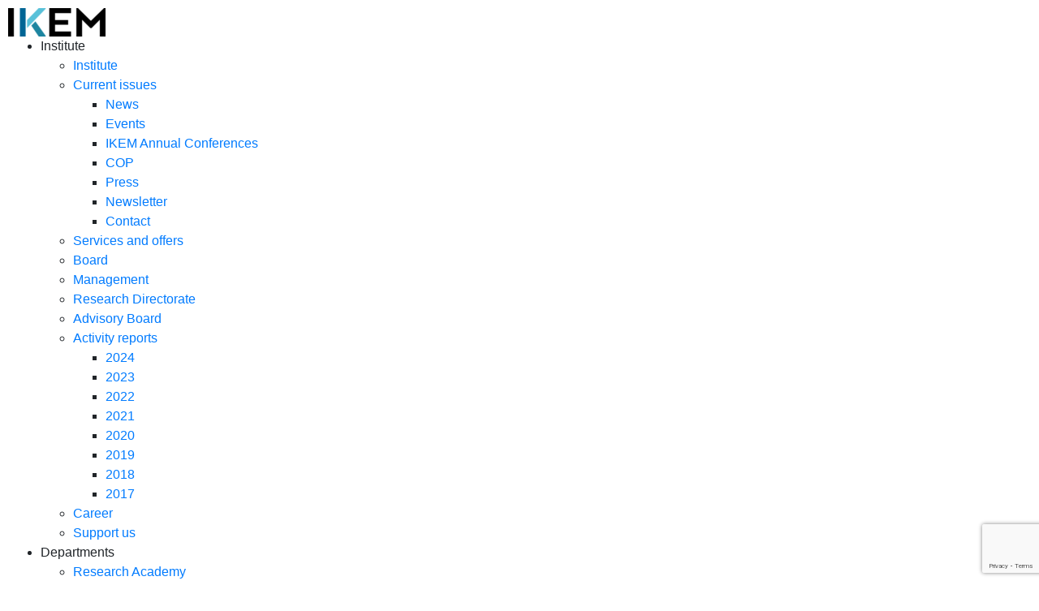

--- FILE ---
content_type: text/html; charset=utf-8
request_url: https://www.google.com/recaptcha/api2/anchor?ar=1&k=6Le8gocUAAAAALV3lHUVLgT3Qam4Up9XOHAThQzf&co=aHR0cHM6Ly93d3cuaWtlbS5kZTo0NDM.&hl=en&v=PoyoqOPhxBO7pBk68S4YbpHZ&size=invisible&anchor-ms=20000&execute-ms=30000&cb=pprht73wui3i
body_size: 48873
content:
<!DOCTYPE HTML><html dir="ltr" lang="en"><head><meta http-equiv="Content-Type" content="text/html; charset=UTF-8">
<meta http-equiv="X-UA-Compatible" content="IE=edge">
<title>reCAPTCHA</title>
<style type="text/css">
/* cyrillic-ext */
@font-face {
  font-family: 'Roboto';
  font-style: normal;
  font-weight: 400;
  font-stretch: 100%;
  src: url(//fonts.gstatic.com/s/roboto/v48/KFO7CnqEu92Fr1ME7kSn66aGLdTylUAMa3GUBHMdazTgWw.woff2) format('woff2');
  unicode-range: U+0460-052F, U+1C80-1C8A, U+20B4, U+2DE0-2DFF, U+A640-A69F, U+FE2E-FE2F;
}
/* cyrillic */
@font-face {
  font-family: 'Roboto';
  font-style: normal;
  font-weight: 400;
  font-stretch: 100%;
  src: url(//fonts.gstatic.com/s/roboto/v48/KFO7CnqEu92Fr1ME7kSn66aGLdTylUAMa3iUBHMdazTgWw.woff2) format('woff2');
  unicode-range: U+0301, U+0400-045F, U+0490-0491, U+04B0-04B1, U+2116;
}
/* greek-ext */
@font-face {
  font-family: 'Roboto';
  font-style: normal;
  font-weight: 400;
  font-stretch: 100%;
  src: url(//fonts.gstatic.com/s/roboto/v48/KFO7CnqEu92Fr1ME7kSn66aGLdTylUAMa3CUBHMdazTgWw.woff2) format('woff2');
  unicode-range: U+1F00-1FFF;
}
/* greek */
@font-face {
  font-family: 'Roboto';
  font-style: normal;
  font-weight: 400;
  font-stretch: 100%;
  src: url(//fonts.gstatic.com/s/roboto/v48/KFO7CnqEu92Fr1ME7kSn66aGLdTylUAMa3-UBHMdazTgWw.woff2) format('woff2');
  unicode-range: U+0370-0377, U+037A-037F, U+0384-038A, U+038C, U+038E-03A1, U+03A3-03FF;
}
/* math */
@font-face {
  font-family: 'Roboto';
  font-style: normal;
  font-weight: 400;
  font-stretch: 100%;
  src: url(//fonts.gstatic.com/s/roboto/v48/KFO7CnqEu92Fr1ME7kSn66aGLdTylUAMawCUBHMdazTgWw.woff2) format('woff2');
  unicode-range: U+0302-0303, U+0305, U+0307-0308, U+0310, U+0312, U+0315, U+031A, U+0326-0327, U+032C, U+032F-0330, U+0332-0333, U+0338, U+033A, U+0346, U+034D, U+0391-03A1, U+03A3-03A9, U+03B1-03C9, U+03D1, U+03D5-03D6, U+03F0-03F1, U+03F4-03F5, U+2016-2017, U+2034-2038, U+203C, U+2040, U+2043, U+2047, U+2050, U+2057, U+205F, U+2070-2071, U+2074-208E, U+2090-209C, U+20D0-20DC, U+20E1, U+20E5-20EF, U+2100-2112, U+2114-2115, U+2117-2121, U+2123-214F, U+2190, U+2192, U+2194-21AE, U+21B0-21E5, U+21F1-21F2, U+21F4-2211, U+2213-2214, U+2216-22FF, U+2308-230B, U+2310, U+2319, U+231C-2321, U+2336-237A, U+237C, U+2395, U+239B-23B7, U+23D0, U+23DC-23E1, U+2474-2475, U+25AF, U+25B3, U+25B7, U+25BD, U+25C1, U+25CA, U+25CC, U+25FB, U+266D-266F, U+27C0-27FF, U+2900-2AFF, U+2B0E-2B11, U+2B30-2B4C, U+2BFE, U+3030, U+FF5B, U+FF5D, U+1D400-1D7FF, U+1EE00-1EEFF;
}
/* symbols */
@font-face {
  font-family: 'Roboto';
  font-style: normal;
  font-weight: 400;
  font-stretch: 100%;
  src: url(//fonts.gstatic.com/s/roboto/v48/KFO7CnqEu92Fr1ME7kSn66aGLdTylUAMaxKUBHMdazTgWw.woff2) format('woff2');
  unicode-range: U+0001-000C, U+000E-001F, U+007F-009F, U+20DD-20E0, U+20E2-20E4, U+2150-218F, U+2190, U+2192, U+2194-2199, U+21AF, U+21E6-21F0, U+21F3, U+2218-2219, U+2299, U+22C4-22C6, U+2300-243F, U+2440-244A, U+2460-24FF, U+25A0-27BF, U+2800-28FF, U+2921-2922, U+2981, U+29BF, U+29EB, U+2B00-2BFF, U+4DC0-4DFF, U+FFF9-FFFB, U+10140-1018E, U+10190-1019C, U+101A0, U+101D0-101FD, U+102E0-102FB, U+10E60-10E7E, U+1D2C0-1D2D3, U+1D2E0-1D37F, U+1F000-1F0FF, U+1F100-1F1AD, U+1F1E6-1F1FF, U+1F30D-1F30F, U+1F315, U+1F31C, U+1F31E, U+1F320-1F32C, U+1F336, U+1F378, U+1F37D, U+1F382, U+1F393-1F39F, U+1F3A7-1F3A8, U+1F3AC-1F3AF, U+1F3C2, U+1F3C4-1F3C6, U+1F3CA-1F3CE, U+1F3D4-1F3E0, U+1F3ED, U+1F3F1-1F3F3, U+1F3F5-1F3F7, U+1F408, U+1F415, U+1F41F, U+1F426, U+1F43F, U+1F441-1F442, U+1F444, U+1F446-1F449, U+1F44C-1F44E, U+1F453, U+1F46A, U+1F47D, U+1F4A3, U+1F4B0, U+1F4B3, U+1F4B9, U+1F4BB, U+1F4BF, U+1F4C8-1F4CB, U+1F4D6, U+1F4DA, U+1F4DF, U+1F4E3-1F4E6, U+1F4EA-1F4ED, U+1F4F7, U+1F4F9-1F4FB, U+1F4FD-1F4FE, U+1F503, U+1F507-1F50B, U+1F50D, U+1F512-1F513, U+1F53E-1F54A, U+1F54F-1F5FA, U+1F610, U+1F650-1F67F, U+1F687, U+1F68D, U+1F691, U+1F694, U+1F698, U+1F6AD, U+1F6B2, U+1F6B9-1F6BA, U+1F6BC, U+1F6C6-1F6CF, U+1F6D3-1F6D7, U+1F6E0-1F6EA, U+1F6F0-1F6F3, U+1F6F7-1F6FC, U+1F700-1F7FF, U+1F800-1F80B, U+1F810-1F847, U+1F850-1F859, U+1F860-1F887, U+1F890-1F8AD, U+1F8B0-1F8BB, U+1F8C0-1F8C1, U+1F900-1F90B, U+1F93B, U+1F946, U+1F984, U+1F996, U+1F9E9, U+1FA00-1FA6F, U+1FA70-1FA7C, U+1FA80-1FA89, U+1FA8F-1FAC6, U+1FACE-1FADC, U+1FADF-1FAE9, U+1FAF0-1FAF8, U+1FB00-1FBFF;
}
/* vietnamese */
@font-face {
  font-family: 'Roboto';
  font-style: normal;
  font-weight: 400;
  font-stretch: 100%;
  src: url(//fonts.gstatic.com/s/roboto/v48/KFO7CnqEu92Fr1ME7kSn66aGLdTylUAMa3OUBHMdazTgWw.woff2) format('woff2');
  unicode-range: U+0102-0103, U+0110-0111, U+0128-0129, U+0168-0169, U+01A0-01A1, U+01AF-01B0, U+0300-0301, U+0303-0304, U+0308-0309, U+0323, U+0329, U+1EA0-1EF9, U+20AB;
}
/* latin-ext */
@font-face {
  font-family: 'Roboto';
  font-style: normal;
  font-weight: 400;
  font-stretch: 100%;
  src: url(//fonts.gstatic.com/s/roboto/v48/KFO7CnqEu92Fr1ME7kSn66aGLdTylUAMa3KUBHMdazTgWw.woff2) format('woff2');
  unicode-range: U+0100-02BA, U+02BD-02C5, U+02C7-02CC, U+02CE-02D7, U+02DD-02FF, U+0304, U+0308, U+0329, U+1D00-1DBF, U+1E00-1E9F, U+1EF2-1EFF, U+2020, U+20A0-20AB, U+20AD-20C0, U+2113, U+2C60-2C7F, U+A720-A7FF;
}
/* latin */
@font-face {
  font-family: 'Roboto';
  font-style: normal;
  font-weight: 400;
  font-stretch: 100%;
  src: url(//fonts.gstatic.com/s/roboto/v48/KFO7CnqEu92Fr1ME7kSn66aGLdTylUAMa3yUBHMdazQ.woff2) format('woff2');
  unicode-range: U+0000-00FF, U+0131, U+0152-0153, U+02BB-02BC, U+02C6, U+02DA, U+02DC, U+0304, U+0308, U+0329, U+2000-206F, U+20AC, U+2122, U+2191, U+2193, U+2212, U+2215, U+FEFF, U+FFFD;
}
/* cyrillic-ext */
@font-face {
  font-family: 'Roboto';
  font-style: normal;
  font-weight: 500;
  font-stretch: 100%;
  src: url(//fonts.gstatic.com/s/roboto/v48/KFO7CnqEu92Fr1ME7kSn66aGLdTylUAMa3GUBHMdazTgWw.woff2) format('woff2');
  unicode-range: U+0460-052F, U+1C80-1C8A, U+20B4, U+2DE0-2DFF, U+A640-A69F, U+FE2E-FE2F;
}
/* cyrillic */
@font-face {
  font-family: 'Roboto';
  font-style: normal;
  font-weight: 500;
  font-stretch: 100%;
  src: url(//fonts.gstatic.com/s/roboto/v48/KFO7CnqEu92Fr1ME7kSn66aGLdTylUAMa3iUBHMdazTgWw.woff2) format('woff2');
  unicode-range: U+0301, U+0400-045F, U+0490-0491, U+04B0-04B1, U+2116;
}
/* greek-ext */
@font-face {
  font-family: 'Roboto';
  font-style: normal;
  font-weight: 500;
  font-stretch: 100%;
  src: url(//fonts.gstatic.com/s/roboto/v48/KFO7CnqEu92Fr1ME7kSn66aGLdTylUAMa3CUBHMdazTgWw.woff2) format('woff2');
  unicode-range: U+1F00-1FFF;
}
/* greek */
@font-face {
  font-family: 'Roboto';
  font-style: normal;
  font-weight: 500;
  font-stretch: 100%;
  src: url(//fonts.gstatic.com/s/roboto/v48/KFO7CnqEu92Fr1ME7kSn66aGLdTylUAMa3-UBHMdazTgWw.woff2) format('woff2');
  unicode-range: U+0370-0377, U+037A-037F, U+0384-038A, U+038C, U+038E-03A1, U+03A3-03FF;
}
/* math */
@font-face {
  font-family: 'Roboto';
  font-style: normal;
  font-weight: 500;
  font-stretch: 100%;
  src: url(//fonts.gstatic.com/s/roboto/v48/KFO7CnqEu92Fr1ME7kSn66aGLdTylUAMawCUBHMdazTgWw.woff2) format('woff2');
  unicode-range: U+0302-0303, U+0305, U+0307-0308, U+0310, U+0312, U+0315, U+031A, U+0326-0327, U+032C, U+032F-0330, U+0332-0333, U+0338, U+033A, U+0346, U+034D, U+0391-03A1, U+03A3-03A9, U+03B1-03C9, U+03D1, U+03D5-03D6, U+03F0-03F1, U+03F4-03F5, U+2016-2017, U+2034-2038, U+203C, U+2040, U+2043, U+2047, U+2050, U+2057, U+205F, U+2070-2071, U+2074-208E, U+2090-209C, U+20D0-20DC, U+20E1, U+20E5-20EF, U+2100-2112, U+2114-2115, U+2117-2121, U+2123-214F, U+2190, U+2192, U+2194-21AE, U+21B0-21E5, U+21F1-21F2, U+21F4-2211, U+2213-2214, U+2216-22FF, U+2308-230B, U+2310, U+2319, U+231C-2321, U+2336-237A, U+237C, U+2395, U+239B-23B7, U+23D0, U+23DC-23E1, U+2474-2475, U+25AF, U+25B3, U+25B7, U+25BD, U+25C1, U+25CA, U+25CC, U+25FB, U+266D-266F, U+27C0-27FF, U+2900-2AFF, U+2B0E-2B11, U+2B30-2B4C, U+2BFE, U+3030, U+FF5B, U+FF5D, U+1D400-1D7FF, U+1EE00-1EEFF;
}
/* symbols */
@font-face {
  font-family: 'Roboto';
  font-style: normal;
  font-weight: 500;
  font-stretch: 100%;
  src: url(//fonts.gstatic.com/s/roboto/v48/KFO7CnqEu92Fr1ME7kSn66aGLdTylUAMaxKUBHMdazTgWw.woff2) format('woff2');
  unicode-range: U+0001-000C, U+000E-001F, U+007F-009F, U+20DD-20E0, U+20E2-20E4, U+2150-218F, U+2190, U+2192, U+2194-2199, U+21AF, U+21E6-21F0, U+21F3, U+2218-2219, U+2299, U+22C4-22C6, U+2300-243F, U+2440-244A, U+2460-24FF, U+25A0-27BF, U+2800-28FF, U+2921-2922, U+2981, U+29BF, U+29EB, U+2B00-2BFF, U+4DC0-4DFF, U+FFF9-FFFB, U+10140-1018E, U+10190-1019C, U+101A0, U+101D0-101FD, U+102E0-102FB, U+10E60-10E7E, U+1D2C0-1D2D3, U+1D2E0-1D37F, U+1F000-1F0FF, U+1F100-1F1AD, U+1F1E6-1F1FF, U+1F30D-1F30F, U+1F315, U+1F31C, U+1F31E, U+1F320-1F32C, U+1F336, U+1F378, U+1F37D, U+1F382, U+1F393-1F39F, U+1F3A7-1F3A8, U+1F3AC-1F3AF, U+1F3C2, U+1F3C4-1F3C6, U+1F3CA-1F3CE, U+1F3D4-1F3E0, U+1F3ED, U+1F3F1-1F3F3, U+1F3F5-1F3F7, U+1F408, U+1F415, U+1F41F, U+1F426, U+1F43F, U+1F441-1F442, U+1F444, U+1F446-1F449, U+1F44C-1F44E, U+1F453, U+1F46A, U+1F47D, U+1F4A3, U+1F4B0, U+1F4B3, U+1F4B9, U+1F4BB, U+1F4BF, U+1F4C8-1F4CB, U+1F4D6, U+1F4DA, U+1F4DF, U+1F4E3-1F4E6, U+1F4EA-1F4ED, U+1F4F7, U+1F4F9-1F4FB, U+1F4FD-1F4FE, U+1F503, U+1F507-1F50B, U+1F50D, U+1F512-1F513, U+1F53E-1F54A, U+1F54F-1F5FA, U+1F610, U+1F650-1F67F, U+1F687, U+1F68D, U+1F691, U+1F694, U+1F698, U+1F6AD, U+1F6B2, U+1F6B9-1F6BA, U+1F6BC, U+1F6C6-1F6CF, U+1F6D3-1F6D7, U+1F6E0-1F6EA, U+1F6F0-1F6F3, U+1F6F7-1F6FC, U+1F700-1F7FF, U+1F800-1F80B, U+1F810-1F847, U+1F850-1F859, U+1F860-1F887, U+1F890-1F8AD, U+1F8B0-1F8BB, U+1F8C0-1F8C1, U+1F900-1F90B, U+1F93B, U+1F946, U+1F984, U+1F996, U+1F9E9, U+1FA00-1FA6F, U+1FA70-1FA7C, U+1FA80-1FA89, U+1FA8F-1FAC6, U+1FACE-1FADC, U+1FADF-1FAE9, U+1FAF0-1FAF8, U+1FB00-1FBFF;
}
/* vietnamese */
@font-face {
  font-family: 'Roboto';
  font-style: normal;
  font-weight: 500;
  font-stretch: 100%;
  src: url(//fonts.gstatic.com/s/roboto/v48/KFO7CnqEu92Fr1ME7kSn66aGLdTylUAMa3OUBHMdazTgWw.woff2) format('woff2');
  unicode-range: U+0102-0103, U+0110-0111, U+0128-0129, U+0168-0169, U+01A0-01A1, U+01AF-01B0, U+0300-0301, U+0303-0304, U+0308-0309, U+0323, U+0329, U+1EA0-1EF9, U+20AB;
}
/* latin-ext */
@font-face {
  font-family: 'Roboto';
  font-style: normal;
  font-weight: 500;
  font-stretch: 100%;
  src: url(//fonts.gstatic.com/s/roboto/v48/KFO7CnqEu92Fr1ME7kSn66aGLdTylUAMa3KUBHMdazTgWw.woff2) format('woff2');
  unicode-range: U+0100-02BA, U+02BD-02C5, U+02C7-02CC, U+02CE-02D7, U+02DD-02FF, U+0304, U+0308, U+0329, U+1D00-1DBF, U+1E00-1E9F, U+1EF2-1EFF, U+2020, U+20A0-20AB, U+20AD-20C0, U+2113, U+2C60-2C7F, U+A720-A7FF;
}
/* latin */
@font-face {
  font-family: 'Roboto';
  font-style: normal;
  font-weight: 500;
  font-stretch: 100%;
  src: url(//fonts.gstatic.com/s/roboto/v48/KFO7CnqEu92Fr1ME7kSn66aGLdTylUAMa3yUBHMdazQ.woff2) format('woff2');
  unicode-range: U+0000-00FF, U+0131, U+0152-0153, U+02BB-02BC, U+02C6, U+02DA, U+02DC, U+0304, U+0308, U+0329, U+2000-206F, U+20AC, U+2122, U+2191, U+2193, U+2212, U+2215, U+FEFF, U+FFFD;
}
/* cyrillic-ext */
@font-face {
  font-family: 'Roboto';
  font-style: normal;
  font-weight: 900;
  font-stretch: 100%;
  src: url(//fonts.gstatic.com/s/roboto/v48/KFO7CnqEu92Fr1ME7kSn66aGLdTylUAMa3GUBHMdazTgWw.woff2) format('woff2');
  unicode-range: U+0460-052F, U+1C80-1C8A, U+20B4, U+2DE0-2DFF, U+A640-A69F, U+FE2E-FE2F;
}
/* cyrillic */
@font-face {
  font-family: 'Roboto';
  font-style: normal;
  font-weight: 900;
  font-stretch: 100%;
  src: url(//fonts.gstatic.com/s/roboto/v48/KFO7CnqEu92Fr1ME7kSn66aGLdTylUAMa3iUBHMdazTgWw.woff2) format('woff2');
  unicode-range: U+0301, U+0400-045F, U+0490-0491, U+04B0-04B1, U+2116;
}
/* greek-ext */
@font-face {
  font-family: 'Roboto';
  font-style: normal;
  font-weight: 900;
  font-stretch: 100%;
  src: url(//fonts.gstatic.com/s/roboto/v48/KFO7CnqEu92Fr1ME7kSn66aGLdTylUAMa3CUBHMdazTgWw.woff2) format('woff2');
  unicode-range: U+1F00-1FFF;
}
/* greek */
@font-face {
  font-family: 'Roboto';
  font-style: normal;
  font-weight: 900;
  font-stretch: 100%;
  src: url(//fonts.gstatic.com/s/roboto/v48/KFO7CnqEu92Fr1ME7kSn66aGLdTylUAMa3-UBHMdazTgWw.woff2) format('woff2');
  unicode-range: U+0370-0377, U+037A-037F, U+0384-038A, U+038C, U+038E-03A1, U+03A3-03FF;
}
/* math */
@font-face {
  font-family: 'Roboto';
  font-style: normal;
  font-weight: 900;
  font-stretch: 100%;
  src: url(//fonts.gstatic.com/s/roboto/v48/KFO7CnqEu92Fr1ME7kSn66aGLdTylUAMawCUBHMdazTgWw.woff2) format('woff2');
  unicode-range: U+0302-0303, U+0305, U+0307-0308, U+0310, U+0312, U+0315, U+031A, U+0326-0327, U+032C, U+032F-0330, U+0332-0333, U+0338, U+033A, U+0346, U+034D, U+0391-03A1, U+03A3-03A9, U+03B1-03C9, U+03D1, U+03D5-03D6, U+03F0-03F1, U+03F4-03F5, U+2016-2017, U+2034-2038, U+203C, U+2040, U+2043, U+2047, U+2050, U+2057, U+205F, U+2070-2071, U+2074-208E, U+2090-209C, U+20D0-20DC, U+20E1, U+20E5-20EF, U+2100-2112, U+2114-2115, U+2117-2121, U+2123-214F, U+2190, U+2192, U+2194-21AE, U+21B0-21E5, U+21F1-21F2, U+21F4-2211, U+2213-2214, U+2216-22FF, U+2308-230B, U+2310, U+2319, U+231C-2321, U+2336-237A, U+237C, U+2395, U+239B-23B7, U+23D0, U+23DC-23E1, U+2474-2475, U+25AF, U+25B3, U+25B7, U+25BD, U+25C1, U+25CA, U+25CC, U+25FB, U+266D-266F, U+27C0-27FF, U+2900-2AFF, U+2B0E-2B11, U+2B30-2B4C, U+2BFE, U+3030, U+FF5B, U+FF5D, U+1D400-1D7FF, U+1EE00-1EEFF;
}
/* symbols */
@font-face {
  font-family: 'Roboto';
  font-style: normal;
  font-weight: 900;
  font-stretch: 100%;
  src: url(//fonts.gstatic.com/s/roboto/v48/KFO7CnqEu92Fr1ME7kSn66aGLdTylUAMaxKUBHMdazTgWw.woff2) format('woff2');
  unicode-range: U+0001-000C, U+000E-001F, U+007F-009F, U+20DD-20E0, U+20E2-20E4, U+2150-218F, U+2190, U+2192, U+2194-2199, U+21AF, U+21E6-21F0, U+21F3, U+2218-2219, U+2299, U+22C4-22C6, U+2300-243F, U+2440-244A, U+2460-24FF, U+25A0-27BF, U+2800-28FF, U+2921-2922, U+2981, U+29BF, U+29EB, U+2B00-2BFF, U+4DC0-4DFF, U+FFF9-FFFB, U+10140-1018E, U+10190-1019C, U+101A0, U+101D0-101FD, U+102E0-102FB, U+10E60-10E7E, U+1D2C0-1D2D3, U+1D2E0-1D37F, U+1F000-1F0FF, U+1F100-1F1AD, U+1F1E6-1F1FF, U+1F30D-1F30F, U+1F315, U+1F31C, U+1F31E, U+1F320-1F32C, U+1F336, U+1F378, U+1F37D, U+1F382, U+1F393-1F39F, U+1F3A7-1F3A8, U+1F3AC-1F3AF, U+1F3C2, U+1F3C4-1F3C6, U+1F3CA-1F3CE, U+1F3D4-1F3E0, U+1F3ED, U+1F3F1-1F3F3, U+1F3F5-1F3F7, U+1F408, U+1F415, U+1F41F, U+1F426, U+1F43F, U+1F441-1F442, U+1F444, U+1F446-1F449, U+1F44C-1F44E, U+1F453, U+1F46A, U+1F47D, U+1F4A3, U+1F4B0, U+1F4B3, U+1F4B9, U+1F4BB, U+1F4BF, U+1F4C8-1F4CB, U+1F4D6, U+1F4DA, U+1F4DF, U+1F4E3-1F4E6, U+1F4EA-1F4ED, U+1F4F7, U+1F4F9-1F4FB, U+1F4FD-1F4FE, U+1F503, U+1F507-1F50B, U+1F50D, U+1F512-1F513, U+1F53E-1F54A, U+1F54F-1F5FA, U+1F610, U+1F650-1F67F, U+1F687, U+1F68D, U+1F691, U+1F694, U+1F698, U+1F6AD, U+1F6B2, U+1F6B9-1F6BA, U+1F6BC, U+1F6C6-1F6CF, U+1F6D3-1F6D7, U+1F6E0-1F6EA, U+1F6F0-1F6F3, U+1F6F7-1F6FC, U+1F700-1F7FF, U+1F800-1F80B, U+1F810-1F847, U+1F850-1F859, U+1F860-1F887, U+1F890-1F8AD, U+1F8B0-1F8BB, U+1F8C0-1F8C1, U+1F900-1F90B, U+1F93B, U+1F946, U+1F984, U+1F996, U+1F9E9, U+1FA00-1FA6F, U+1FA70-1FA7C, U+1FA80-1FA89, U+1FA8F-1FAC6, U+1FACE-1FADC, U+1FADF-1FAE9, U+1FAF0-1FAF8, U+1FB00-1FBFF;
}
/* vietnamese */
@font-face {
  font-family: 'Roboto';
  font-style: normal;
  font-weight: 900;
  font-stretch: 100%;
  src: url(//fonts.gstatic.com/s/roboto/v48/KFO7CnqEu92Fr1ME7kSn66aGLdTylUAMa3OUBHMdazTgWw.woff2) format('woff2');
  unicode-range: U+0102-0103, U+0110-0111, U+0128-0129, U+0168-0169, U+01A0-01A1, U+01AF-01B0, U+0300-0301, U+0303-0304, U+0308-0309, U+0323, U+0329, U+1EA0-1EF9, U+20AB;
}
/* latin-ext */
@font-face {
  font-family: 'Roboto';
  font-style: normal;
  font-weight: 900;
  font-stretch: 100%;
  src: url(//fonts.gstatic.com/s/roboto/v48/KFO7CnqEu92Fr1ME7kSn66aGLdTylUAMa3KUBHMdazTgWw.woff2) format('woff2');
  unicode-range: U+0100-02BA, U+02BD-02C5, U+02C7-02CC, U+02CE-02D7, U+02DD-02FF, U+0304, U+0308, U+0329, U+1D00-1DBF, U+1E00-1E9F, U+1EF2-1EFF, U+2020, U+20A0-20AB, U+20AD-20C0, U+2113, U+2C60-2C7F, U+A720-A7FF;
}
/* latin */
@font-face {
  font-family: 'Roboto';
  font-style: normal;
  font-weight: 900;
  font-stretch: 100%;
  src: url(//fonts.gstatic.com/s/roboto/v48/KFO7CnqEu92Fr1ME7kSn66aGLdTylUAMa3yUBHMdazQ.woff2) format('woff2');
  unicode-range: U+0000-00FF, U+0131, U+0152-0153, U+02BB-02BC, U+02C6, U+02DA, U+02DC, U+0304, U+0308, U+0329, U+2000-206F, U+20AC, U+2122, U+2191, U+2193, U+2212, U+2215, U+FEFF, U+FFFD;
}

</style>
<link rel="stylesheet" type="text/css" href="https://www.gstatic.com/recaptcha/releases/PoyoqOPhxBO7pBk68S4YbpHZ/styles__ltr.css">
<script nonce="3rM2IiWnz-K9VjZeZRHorA" type="text/javascript">window['__recaptcha_api'] = 'https://www.google.com/recaptcha/api2/';</script>
<script type="text/javascript" src="https://www.gstatic.com/recaptcha/releases/PoyoqOPhxBO7pBk68S4YbpHZ/recaptcha__en.js" nonce="3rM2IiWnz-K9VjZeZRHorA">
      
    </script></head>
<body><div id="rc-anchor-alert" class="rc-anchor-alert"></div>
<input type="hidden" id="recaptcha-token" value="[base64]">
<script type="text/javascript" nonce="3rM2IiWnz-K9VjZeZRHorA">
      recaptcha.anchor.Main.init("[\x22ainput\x22,[\x22bgdata\x22,\x22\x22,\[base64]/[base64]/MjU1Ong/[base64]/[base64]/[base64]/[base64]/[base64]/[base64]/[base64]/[base64]/[base64]/[base64]/[base64]/[base64]/[base64]/[base64]/[base64]\\u003d\x22,\[base64]\x22,\x22w6Ziw44Cw6rDsTbCiDArwokpaxbDrcK+DR7DoMKlDyfCr8OEaMKeSRzDiMK+w6HCjWYTM8O0w6/Cmx85w6RbwrjDgAIrw5o8cQlofcOWwoNDw5AKw40rA317w78+wrpSVGgWB8O0w6TDpmBew4llfQgcZHXDvMKjw5Jue8OTJsOfMcORHMKGwrHChw8Xw4nCkcKtDsKDw6FuIMOjXyFSEENqwqR0wrJqOsO7J3vDjxwFGcOPwq/DmcKpw7I/DzXDs8OvQ2hNN8KowoDCisK3w4rDusOWwpXDscOUw4HChV5Kb8KpwpkVazwFw5zDjh7DrcOSw63DosOraMOwwrzCvMK2woHCjQ5swqk3f8OcwoNmwqJ/w5jDrMOxJ1vCkVrCpABIwpQ1O8ORwpvDhMKEY8Orw6jCgMKAw75DADXDgMKNwr/CqMOdbWHDuFN5wqLDviMcw7/Cln/Ch0lHcFFHQMOeNGN6VG7DmX7Cv8Owwr7ClcOWOHXCi0HCgwMiXyDCpsOMw7lkw7tBwr5QwpRqYD3CsGbDnsOkY8ONKcKNQSApwqXCsGkHw6fCgGrCrsOkdcO4bQrCnsOBwr7Do8Kmw4oBw4DCjMOSwrHCu0h/wrhIJ2rDg8Kfw4rCr8KQejMYNwQ2wqkpQMK3wpNMLcODwqrDocOFwrzDmMKjw6Fjw67DtsOdw7RxwrtSwo7CkwAqfcK/bXdAwrjDrsOywrBHw4pXw7rDvTAsacK9GMO+CVwuN0tqKn4/QwXCozPDowTCn8KwwqchwpPDhsOhUGEnbStSwr1tLMOEwq3DtMO0wphNY8KEw4Y+ZsOEwr0QasOzA3rCmsKlURTCqsO7B1E6GcO+w6p0eiRpMXLCncOqXkAvLCLCkXQcw4PCpS5/[base64]/Dh8KdQMK8KsKdw5xDN8OyZnjDr8KYBRvDq8OgwqHDuMOyKcKow6fDs0DClMO/[base64]/w7TCnMOCZsOqw7nDgMKuwp3Ct10+AcOqwrbDusOjwp4qOysHP8Onw4zDiDI1w6VJw4jDgH0owojDtVrCtMKdw6PDucOLwpTCvcKSfsOLMMKxRcOPwrxcwqFYw5pCwqLCvMO1w7ECQ8O1XXfCtQ/CkxjDr8KawpPCvFXClsKXWR5cQwPCnB/[base64]/[base64]/CjRkTw5jCghM0w4vCs8K9MMKbID0EwpjDg8O9JG/Dg8KqJEPDo2jDsz7DigcsesO7FcKDFMO9w6g4w7wNwrvCnMKlwpXDr2nCgcKwwrhKworDoHrChEpHDkgAPGHDgsKYwo4nWsOawoZ9w7M6wqg1LMKbw6/CncK0aBxXfsOVwq5Uwo/ChWJabcOJQEvDgsKkDMKxIsO6w5ROwpNUVMKBYMKiV8OKwpnDkMKkw4nCgsOIFjfCj8ONwqoow5jDqAxgw6Zqwr3CuUIlw4jDujkkwqzDgsOOPzQURcK0w6hXaHbDvWvDtMK/wpMFw4rCkHnDpMK5w44pUiMxwrUuw4rCp8KbccKIwoTDjsK8w5kHw7TCqcOywow+KMKIwpENw6DCqQ0lAi8gw73Dqn4fw7bChcKRPsOpwrtgMsO4WcOMwrArwpbDlsOswojDizbDtinDhgLDpyLCt8OvfE7DnMOkw5VDdHnDvh3Cu3/DtQ/DhSsVwoTCk8KbHHIzwqMGw6XDo8OjwpsdDcKLbMKrw68wwrpQQcKUw6/CtMO0w7Z+VMOeaS/ClxPDoMKJXX/CsjxpEMO9wrkuw6zChMKXCiXCjjMFEcKsEMKWJikWw6QlNsOCGcOhbcOvwo1YwopSYsO4w6QJAAhcwrRZZcKCwr1lw5VGw5vCrWtIDcOmwpIow7Q9w5nDrsOpwobCkMOcfcK5dz8Ew4FIT8Obw7/[base64]/[base64]/[base64]/DgsOTw5XDrMKDNk5QOMKLesK+wrZ/woIDAEYgVSgvwoHCgXjDpsK+fxbClFPDnlZvemfDhHMoBcOEOsO7QE7CtFTCpMKlwqRgwpgtBwbCnsKQw5U1LlHCiifCr3xZOsORw5XChhJZw5zDnsOGF1Auw6bDrMO6V3PCj20Rw7F/e8KRQcKew43Dm0TDusKswr/[base64]/ChsKtRWMTw7rCmcKGwqHCjsOhTsOWw6w6EHxew4ELwpxYGXxewrJ5GsKrw75REUbDo1xnW0fDnMKMw4zCncKxw7JjHVHCjzbCtyHChsOsLinCrRPCucK5w415wqnDj8KoU8KZwrIaICJmwq/Ds8KteBRNIcOdY8ORfVPDk8O0wpx+DsOeQSgqw5rCi8O3Q8Ozw5vChU/Cj3guSAwnZF7DuMKqwqXCkGEyTMOgAcOQw4DDsMOzK8Ozw5ABAsOXwrorwroWwr/ChMKXV8KPwrXDp8OsJMO/w5XCmsOww4nCsBDDrG1rwq5BEcOfwrPCpsKjWsKnw6/DncO0ByYew67DosOYJMKpfMKqwqENScOXRMKRw4tbSsKZRW1ywpjClcOmATB8C8KQwoTDoR5mbDXDgMO3PcOTXl8EQ2bDo8KCKxd8aGYhKsKgA3/DhsOzD8KEDMOrw6PCnsO6ZWHCqkZawqzDhcKiwpPCncO/WgvDtwLDrMOFwoY8fQvCkMOAw4LCg8KXXsKDw7w8CFzCsnxTJU7DmsOkPzPDvFLDkjsHw6ZNZRHCjngTw7jDnw8XworCkMONw5nCiQzDgcKOw5FPwoHDmsO9w6kYw4JWwqDDrBfCncKbE2A9b8KgCiAwHMOvwr/CnMOsw53CnMKuw4DChcK4D2fDt8OYwqnDgsOxOm8bw5h/FVV2E8O6GMObbMKEwqpOw5thGBETw4fDqlBVwpcqw6rCrU4twpXCg8K3wpHCpj1BRiNnayfClcOXCiEcwoBeWMOHw55nZ8OHNcK/w6HDuiHDscOAw6TCsV10worDvlrDisKcYMK0w73CoQ8jw6trBMOaw6VNH0fCiVZBccOuwrnDt8OOw7zDtAJSwoQOIifDiVLCqGbDtsOofxkZw73DlMO2w4/Dg8KHw5HCrcOYBh/ChMKBwoLCqXQGw6bCrnfDrMKxYMOCwrrDkcKxfRfCq0jChsK8FcKtwr3Cpn5zw5HCs8Onw7h2MsKJN23Cn8KWTQRZw67CmgZGbcOXwpt4PcKsw7xLw40fw5MfwrEUSMKKw43CucK7wqXDscKOKGfDjmjDiE7CgB5gw7bDpDJ/[base64]/Cq8OMw7tFQjTDrsKqdQJbMSzDo8KdwptTw5fClcO4w4DCmMOZwpvCiBXColY1A1lLw5XCpcOxECDDj8Oww5VGwpjDhMOnwoXCjMOow5PCmMOpwq3CvMKMLMOUSsKLwp/[base64]/[base64]/Cr2nCm2gCwotAw4/DmcObw5/DvQ7Ch8KIw5TDqcOrw7sIasO6JcOySGJGG2YYbcK1w4V0wrxFw5kuw6IiwrI6w7Ihwq7Dm8KDEHJOwodRPg3DpMOARMK/w7PCvsOhGsOtBXrDihHCk8OndCbDgcOnwqHCr8OtPMOZaMONYcKAQwnCrMKsQhdowrVnGMKXw4hdwprCrMKpNE4GwrtneMO4V8KlHmXDv1DDmMOyPMKHfsKsXMOEYyJHw4gNw5g4w64EIcKSw53Ckx7DusO9w6PDjMKewq/[base64]/[base64]/CjVDDmEnDhRHDhX4Iw6lycMK2aWfDpDggYzgofsKEw5jCuktww43DgsO1w5XDhnlFIH0awr7DsVrDvQM8GTp7HcKBwo4hKcOzw47Ci1gtMsOLw6jCpsKIZ8KMN8ONwqsdScOVAhEtacOkw7/Cm8Kpwplnw70/[base64]/Djz/DgsOWcnYrwq/CoTjDiyTCnsKAZB4QfsKRw5xWDRXDvsKIw7jCq8KQNcOJwpkoRCENEB/ConLDgcOBL8OIKj7Cgkd/ScKswp9Hw6l3wqTCkcOlwrXDnMKGH8O4aBbCvcOqw4nCukVFwrc4RMKDwrxNeMOZKEjCsHrCti0JIcKQW1LDhMK4wpPCsRXCp3nCrsKnWzJMwr7ClH/CoHzCkmNGMMOUH8OsCk7DosK2woHDpMK5XCnCnGpoX8OIFMODwqdyw67DgMOfMsKhw4/Cqi7Csl/Ci2EWDcO6VTUKw5bCmh0VYsO5wrzCuEXDsjoxwpR1wrgkA2TCgHXDik3DiiLDk1LDrz7DtMOxwpUVw5VQw4LDkFVEwrl6worCumTClsK8w5HDncOpWcO8wqU+Cx5xwr/CisOYw5k/w7/CvMKLQxzDoQ7DnWzCrcOTUsOuw4pGw51cwo1Tw4IKw6AKwrzDk8KxasO2wrHDv8K0RcKeScK/F8K2GsOmw5PCs0JMw5A/wpUjw4XDomHDvl3CtyHDqk/DpCzCqjUqfW9LwrzCgA7DuMKDMjYADDzDtcKqYH/DpTfDuEjCtcKLw6bDn8K9AG/Dgjoewo0RwqVtw7NCwopxb8K3UFloCH7CnsKEw5Akw54CVsKUwqEYw53CsUXCkcKyKsKaw5nCsMOpCsKowqjClMOqcsOuYMKzw5DDu8OhwpM7w5gPwo3CpnIjw4zChArDqcOywpB9w6fCvcOhSlrCicOpCC3Dhy/Ch8KPCg/[base64]/CjmwRwojCjQzDqFLDnE1OTcO+wq9bwponXsOAwoDDmsOKVAvCjgoCUDLCusO9GsKZw4PDhxTCuXlNcMK+w7R+wqxbNzAcw6PDiMKWeMOjU8Krw51BwrbDpHrCksKgORXDgALCrcKjw5pvJh/DnkNEwpcuw5cyKGDDn8Ovw75LKW/CuMKDSTLCmGwWwrjCnBLCl0DCtCt6w73DsR3DujNFIl5mw6fClHjCuMKQUjVxTsOhXFzDo8OPw5DDqxDCocKsX2Vzw4RNwoV/QDfCjiTDksOLw7Z7w6bCliLChAdlw6LDhglYNmE/wpkMwq3DrsOyw7B2w5dYesOBWWcUATpYZFXCj8Kuw6Y/wrE4w6rDtMOCGsK5c8K8LmbCq2/Dj8O5Qzk5D0AAw6JyOVnDjMOIf8KzwqzDgXrCnMKewpXDpcORwpTCpCDCgMO3WHDDtsOewrzDqsKjwqnDr8KxIlTCm07DvMKSw6vCtMOWQ8Kiw43DtV5JKRMEBMO7cVRlMsO3BMOuN2V2woDCj8KgdsKBc28Swr3DmEUvwqk8DMOvw5nCn3lyw5AkBMOyw6LCgcOYwo/CqcKNDcObDj5QUhrDksOIwrkxwpVoE381wrTCsl7DvMKbw7nClcOHwpDCrMOjwo4/ecKEaQHCtGnDkcOpwoR8OcKgIFDCiDrDn8Odw6jDr8KAexvCt8KNUQHCjnYVfMOmwrHDqcKpw7JXZnBUZBDChcKBw6cjYcO8BlXDt8KkbnLClsOLw7F6asKGG8KKV8KQIsK3wohvwpPCti4bwqVnw5/[base64]/[base64]/DgSTDlBU7UhY8MT9Bw7DDvDJdNVFcdsK2wrsRw77DlMKJWMK7w64bCsKVG8OTQgZOwrLDpxHDiMKJwqDCrk/DpWnDhjgadhx9OD0cc8Otw6U3wpAFNDQzwqfCkD9Lwq7CnGZOw5MJJnLDlntUwpvDlMK/w7l7AibCm0vDtsKlO8KEwq/Ck3wkY8KLw6bDs8O2D0Qew47Ct8OqVsKWwojDvS/Ckw4ADcO7wovDgsOuI8KAwqVNwoYhDWzDtcKiHTE7Bj/[base64]/Dl8ODNmV4bcKQwqLDrMOGw5cMJBkiwr9QbmjCkw3DvsO9w7jCrMKvVcKKCCfDm3chwrYrw7IawqvCtjnDjsOdUjfDq2zCpMK7wr3DijjDlV/CjsOQw7xCOinCnFUewo5Dw4lWw5NoAMOzIV5MwrvChsOTw7jCmQjCpD7Ckl/CjVjClxJRc8OoPQR8I8Oaw73CkhMEwrDCrBjDicOUDcKddgbDnMKuw7HCmCnDpwQ9w57CtycBQ2Vmwo10LsOUNsK4w5jCnE/Cp3rCuMOOc8KsKVlgcDhVw7rCuMKdwrHCkxx+GFfCii57CsKDVDdNUyHDkWrCkChUwpAewop2aMKWwrhow4MvwrNjKcOYU2gQJQ/[base64]/PMOZwqzDqMO5WsKjw6oJBsKhwq4wwovCs8KQcEhew6cLw7Rnw7s2w6jDpcKSf8KFwohgUVbCv3Enw4MJVTdAwr0Lw5HCusOkw7zDrcK6w70VwrBdFlPDjMKdworCskDCksO7KMKmw6vClcK1ecKMEMOnbAvCosKUZS/ChMOyLMOkNW7DtsOXNMKfw7hjAsKaw4PCsmBGwqQ0fy4fwp/DtWvDtsO/[base64]/ChMOYBsKEZsOKw4B4wpLDisK9w4fDn2AVLcOdwohmw6LDhXEqw7/DlRzDsMKnwo86w5XDvSbDtDdPw4RxH8Ktw7fDklbDmsKdw6nDlcOnwqhOOMOAwoNiN8K7YcO0QMKGw7/[base64]/[base64]/wrprw69uwqt/wovDicOOw4fDj284W8KZCcKKw69owo7CjcKQw5xGWg55w4DDl0NVJSrChkMmSMKZwqERwrPChApZworDjg/DjcO5wrrDo8Otw5PChsK5wqRFW8KDDz7Cs8OrH8K1JsKxwrQqwpPCgy8iw7XDiXkuwpzCl11hIz3DqHjCvsK8wo/DqsOyw4BHEjBzw6TCosKgb8Kjw5VYw6nCksOjwqTDuMKxLsKlw6bDi0Q9wopYXxQnw78sWsKJBThVw5gDwqjCrUMVw7/CgsOaXQd9QD/DjQPCr8O/w6/CgsKjwpRDLEhswrLCoz7CncOSBH54wqbDh8KQw6UbbEEGw5/CmnrCqcK6w4kPdsK1WcKjwrjDhFzDicOswr50wqw5B8OQw4YZTcKXw4PCtsK7wo3CsmHDm8KBwo98wqxOwqJ8esOfw7B/wrLCiRdVA13Dp8KAw5k9ZWE/w5jDvDjCh8K4w5UEw67DrxPDtDlgD2nDgFLDoE4CHmfDogfCvsKewr7CgsKnw78gWMOmRcOPwpbDlmLCv1nCmB/DojrDp2XCl8Kow6RFwqZvw7N+TAzCoMOlwpfDk8KKw6XCnnzDo8K7w5tTNSUwwpp6w7Uzd17CisOiw7R3w5l8AUvDssKpXcOgcwchw7NlCWnDg8KLwp3Dv8KcZmnCpVrCoMOUZ8KvGcKDw7TDm8KdL0phwr/ChsKxU8KFMnHCvErCv8OVwr8EYVHCnQzDqMOaw67Dp2YZNMO1w78Kw4URwrMKOQNFJU0QwoXDrEQoDcKmwr9LwoJnwq/[base64]/DngR8IsKOwpvDnsKhGsOswr07woTCvD4Zw6sZRMKHwozCrMOSQ8OgRGPCmVAScRleTzvCpRHCicKzQFMuwrjDmFAowrzDicKmw5vCoMObLmXCigzDlSXDn29yOsO9Nzo5wrTCjsOkB8OePUEMU8K/w5MXw5zDo8OtaMKzalzDu07CuMKEDMKrBcOCw7tLw5zCogIkWMKxw58Kw4NCwphcw5B8w6gJw7nDhcKKQHrDpw9nRw/CllHDmD4UXy5fwrUFw5DDvsOiw6wyeMK6GnNeB8KVD8O0a8O9wqZ+wq0KYsOzXR5pwrnDhsKawrrDkm58Y0/CrU1RCMKPR3nCsWbDn3LChMKMZ8KCw7PCusONDMK6RhnCg8KXwpwmw4wWdcKmwp7DgBbDqsKUSA17wrYzwovDgRLDnC7CmiEhwrgXZD/ClcOCwrbDiMONT8OUwp7ClyHDmh5RewjCgkwyTWpywpzCucO4LcKjw5AowqzCnXXCiMOOGWLCl8OPwpfCumQVw44Hwo/Ck2/DpsOjwocrwpsmIy7DjyPClcK2w6ccw5XCgcKLwo7CvcKLLiwpwoTDoD5ROC3Cg8KiCsOkFsK2wrdKZMKxO8KNwo0hG2llOS9/wqzDrFLDv1ATCcOjSnPDhcKUBk7CqsKeFcK+w5VfIG3CnRpeXRTDu3BNwqV+w4TDoUUqw6g6IcO1ck0oA8Onw4ANw7ZwdQ5AKsOaw70MH8KUUsKNS8O2XQXCmsOBw7V2w5zDvsOGw6PDi8O/[base64]/Do8KPbsKYw5MKeR8kw6wWwqHCiFA6wqPDmQhxJ2HDvmnCr3jDicKlDMOawqEaTxDChUTDui7CrD/DnQYzwrIQw71Dw5/[base64]/Cnkg3w6/Dj8OoZMKHecKMaR4Dw70kwqfDocOawppyMMOtw44BdMOCw4s5w5oPJQIUw7TCisOywp/[base64]/DvMO8EsObQjXChlLCqHY0wr7CucKzw4AWF00oYcOhLgLDr8O3wqTDk1JSU8OrZSPDmnFlw6HCv8KaaEDDunFaw5TCowXClHRcLUnCkU0tHQoWCMKWwq/DvCzDlsKMeEUFwqhFwp3CuFcuI8KFJCDDvDM8w6XCiX8ibcOww5zCtwBFUSXClcKRCy8vR1rCtmRtw7plw5YHIVBOw4h6KsO4ccO8HABNU0Jzw6fCpsKLf2jDoT45SCvCqHtJacKZIcKgw6ZrWWtIw48yw4DCmCXCs8K5wrdaT2nDn8KgDHHCgxgtw5tzMCFoFHpQwq/Di8Oow4nCr8K8w5/Do2rCt11SAsOSwo1JT8K5dGfCkXwiwqHCq8OMwrbDgMKRw6LDqzPCmx3DrsOZwpgnw7/Ch8O1VlcQQcKCwpHCjn3Cih3CthrDrMKFGQ8dEmU/H34Aw6FSw6N7wp7DmMKqwoVZwoHDjlLCsiTDqhgOWMKsAigMNsKSFMOuwpbDsMKhLlJiw5bCusKMwp55wrTDm8K4XjvDnMK/cFrDp0Fmw7o4esKVJntaw6J9wp8mwqPCrhTCmQotw5HDh8Ovwo1qdsONw47DkMK+wr/CpATClwkKS07CqsK7fjkzw6ZCwpkCwqjDhChcIMKcU3sdOVbCpsKRw6/CrFRPw5UCA1ouLhhgw5d0Ji8ew5xOw6pQU1hdwpPDtsK7w6zCisK3w5dpMMOAw7vCgsKFEjjDun/CqMKWA8KOUMKUw6zCj8KAex55aGvDiEx7QsOzKMKbamMhZGsSwpRhwqvCkcKkbDgoMcK6wqrDmcO0O8O7woPCnsKSG0fDu3Z0w5RVIFFiw50uw73DvMO/CMK5Uj46asKAwogBZFwISGLDkMKbw7kRw4rDrRXDgRY6cHllwoBjwqDDsMOnwrowwovCqhPCr8O9C8O2w7TDlsKvcxTDogLDj8OrwrYzfw0cw5k/wo1ww7jCvybCrA0tAMKDb396w7bCpD3ClcK0M8K3OsKqEcK8w5bDlMKyw643TBJXwpTCs8Oew7XCj8O4w6IISMONX8OTwq1mw5zDsnzCvsOAw6zCgUPDjVBBKi/DkcKxw48rw6rDo1/CqsO9eMKLGcKaw7bDssKnw7BBwp3DuBLCm8Kzw6LCoGjCncKiCsOSDsOgTjfCrsKmSMKKOmB4woZFw6fDvAvDk8O8w7JTw6EOW1Upw4PDjsOcwrzDi8Kzw4LCjcKnw7R/wrZHFcKNSMOHw5HCn8K8wr/DssKmwodJw5zDjS9cSV8seMOOw5Isw5LCnETDtiLDj8KDwpXDjzbCpcOew590wpjDnj/DugRIw5sIM8O4VMK1RhHDmsK7wrkVeMKqUQ4QTcK2wpJKw7vCnFzCqcOMw4s+JnIow5h8aX1MwqZ7YcOhPkPCn8K1dULCgcKMCcKTOAPCnC/Co8Ohw6TCr8KZCSxTw6JewolJLUQYGcOOE8OOwo/CmcO0P0HDjsOMw6MPwocfw7B3wqXCs8K5UMOew6vDkU/DvjTCtcK0KsO9Jm0TwrPDnMKvwqzDlh5swrjDu8Kxw6oESMOcMcOtf8OHewdeccOpw73CiH0kaMOsb1URTXvCimnDqcO3SHVjw4HDsXRiwp9sEwXDhghgwr/DogbCj3Y/WUFRw7nCtkFnWMOJwr0Ww4vDvCMYw7vCuAV+ZsOjeMKNXcOeBsOeQWzDhwNiwo7CsxTDgClrfsOVw7cDwovDr8O/SMOcCV7CqsOvKsOUDMKgwr/DgsK/N1RbVcOzw4HCn1LCl3AqwrM0RsKew5jCscOiNxAYU8Kfw7bCrVYOT8Oyw7/Cp3PCq8OXwo9bIHNewo7Dk1fCmMOUw7Q7wrDDkcOhwqfCkXgBZELCo8OMG8KuwoLDscKRwoMMwo3CicKOACnDu8K9c0PCkcK1RAfCly/Cu8OeR2vCuRPDk8Kuw6AmNMOlW8OeN8O3KUfDj8OcZsOIIsOHf8K/[base64]/[base64]/woYcKgsBGl0oUUoYZsO+G1fCnFvCo1dNw6p9wqzDl8OoEkFuw7hmP8Osw7nCs8Kmw53CtMOzw4/[base64]/DhMKsGxHClX1wwo44YcOpwofDhX7ChcKLwrAJw7XCtQJuwpc8w5/Dtx3DrnfDosKzw4PClCXDtMKFwqzCg8OmwoI1w4HDqyFPfAhiwrZMZcKOc8KgdsOvwpVkFA3ClHjDkyfDqsKFJG3DgMKWwoPDsAk2w6DCncOqPW/CtF5QT8KgXx7DumIHHgRjAcK8Oh4nGVLDmW3CtmvDkcK2wqDCqsKnfcKdByrDkcOwbBN4QcKqwokrRUbDvyMfCsKgw4XDlcK/S8OUw53CnF7DnMK3w64swq/[base64]/[base64]/Ct8KJWAQtIAY9w4tawpgYwqDCp0zCssKMwqU+J8KAwqXCrmPCthvDlsKkQRzDtTBpKzjDncK6YRo8Iy/[base64]/CoBfDv8ORMsKjdsKIw7TDiT/ChMKMLsO+fGBXwrfDsm/CmsKYwrfDmMOfeMOOwo/[base64]/wpzCm8KfXG/[base64]/Dv8KnSmx3HEPCr8KrOxxbYBFRw7NZw5PDhjjCisO2K8O6ImnDvsObcQ/DqMKZJjg9worCjETDn8Kew73CncKIw5Esw7TDmcO5QS3Dpw3DqEIIwqMkwr7Ch2prw6fCrGTCsTlJwpHDtAQGbMOYw5zCm3nDviQSwqkqw6vCtcKQwoRiE2JqF8K2H8KhO8ORwrxDw57CkMK/w5QBDRgFPMKfHCg/OWJtwpjDvh7CjxRDRR8+w6nCoTZew73CkSlbw6XDmAfDsMKNOMKeHns9wpnCocK2wpbDj8O+w4bDgMOuwoHDkMKdwoHDpUbDjl4Rw45vwrHCkEnDvcKpAFYvEyEqw6AsJ3Z5woY8IMOpZkZXU3LCpsKfw6HCoMOuwqRvw7NnwoJ4WxzDr3/CvMKtSjwlwqJ4QMKCXsKcwrA1SMKGwpUIw79kD2Ecw7E+w40afsOACUnCqDDCqglHw6PCjcK9wqHCmsOjw6XDlwLDsUrDncKbbsK/w67CtMKrA8Kcw4LCmVV7woYxE8KOw4hKwpNTwpbDrsKfO8K2wppAw40CbgfDhcObwr/CjTYuwpHDqcK7P8OwwqI9wp3DvVzCo8O3w6zCpsK2cgTClXjCi8Oyw45hw7XDj8KHw70Tw5kqJFfDnmvCqgPCocOmMsKOw5YJO0vDmMODwpUKED/ClsOXw4fCmiXDgMOFw5zChsKAR2xwC8KNBTTDqsKZw5oFacKXw61Kwr1Dw7bCn8OrKkTCucK3TS4RZcODw493e0tSH0LCqUTDnXERwpd1wrorEwcYKsOPwoh4SirCvArCr0AMw49aRT/DisOlPn3CuMKjbEbDrMKZwpF0JWR9UUY7XhPCr8Oqw4DCnBvCl8OpdsKcwocYwoV1dsOzwrgnwqPCkMKrNcKXw7h1w6pkQcKvEsOQw5ITPsOFPsO8wpVlwqAFTAtaRBQDVcK4wqzDny7ClVQGI13CpcKfwqTDgMOCwprDvcK2chMnw4tnNMKENUDDncK9w7FWw5/Cl8OCFMOCwq3CpCUXwpXCo8OHw59LHk1DwrrDqcKTUyZZXHLDr8O/[base64]/SmbCn3JpZMK1e27Cr8OSDMO+wrNaPsKsw7rDhDxCw4wEw7o+b8KPPivCj8OEBMK7woLDssOWwpY9RmTCmGrDujY1wrAmw5DCrcKkT23Ds8K4MWbDksO7QsK7HQnDjgdDw7NxwrPDphB2EcOHaTIGwqAucsKpwpLDikHCsELDly7CmcO/wpzDg8KZaMO6cF5ew4FNeFV7QcKgaHfCjcOYAMKlw5ZCAnzDqGIjQW3CgsK8wrcdF8K2ZRYKw7Yqwr4kwpZEw4TDjmjCi8KmACkeesKDYsOqKcOHY2psw7/DvVhfwowNZCnCocOrwp0WQVdbwoEjwp/CpsKoO8KsLHYtOVPCq8KVbcOVQMOcfFU0HmnDicK0EsO0w4LDtXLDn3FEJGzCtCNOQVwLwpLDijnDmzfDlXfCvMK8wr3DtsOiNcO+A8OYw5VhZy0dXsK2w5TDvMKHbMKhcElALsO5w41rw4rCskpwwojDlsOEwpouw6gjw7/DtDjDhE3DuUHCpcKORcKRCxtAwpbDhGvDsxMZX0TCmCTCjsOjwqTDtsOCQHhkwrTDt8K5SW/CucO/w5F3woBWdcKLBMO+HMKIwq1+QcOkw7JUw4XDjk4OPzpKV8ODw6hrM8OJXTp/[base64]/DhsOnHnd4XlMIw7rCoQg1wqTCkcOzwrjCu8OuHj7DsFx3UF4Zw43Ds8KfaCtxwpTCvsKQeEQbZcK3EkVBw7UpwoxNE8Omw6N3wpjCsAnCncOPEcO3DxwUBEEnW8OEw7c1YcK8wr9GwrMqZlkXwpfDq2Fswr/DhX/[base64]/[base64]/w6PClw80VRTCjCvDmMO2C8Oww4TDnzvCiljCsypIw6jCjMKcV0jChRk2QU3DgMO2DMKlFH/Dkj/DlMK1bMKvHsKGw5HDklw0w6LDtsKrNwtiw4HCuC7DhWhdwo9vwrXDn0VpMx7CiB7CnCYodyTDtwjDjFbCk3fDmwUACgZcCmHDlgEdH08Qw4ZiV8OsS1EiYU3DtEJ+wrt4XMOiV8ODXm0qRcOrwrbClUpeXsKGVMOqT8ONw544w60Jw5PCsmNAwrc8wpHCuA/CnMOCTFzCqwARw7jClMObwoxJw7xTw5FIKMKiwr1hw6DDpHHDtXUqQkV5wqzChcKjZcO0asOaQMOJw7TCi0vCtG7CrMKCUFcuZ3vDuH9yFcKLLxBNG8KtF8K2TGlcBy0uQcKiw54Iw6pzw7nDrcK1IsOLwrsuw57Dv2lVw6QEc8KswqInR2M9w4kuGMOkwrx/HcKWwrXDncOgw5EjwoUTwqt0Y2YycsO1wqEnNcKswrTDjcKmw4p+DsKgVhUqwoETHsKkw6vDhnErw4HDlEg9wo06wq/DrMOmwpDClMKww7PDpG1vwpzCkCV2ITzClMO3w4A6SB5sJ1/CoznCllRmwoZewrDDjnMPwprCsS3DmXjCicK6XwfDv0PDgBQjVzDCr8KgFUtEw6XCokvDhAnCpn5pw53DjsOZwq/DmAIjw6sjbsO+KMO3w4fCicOpScO5bMOIwo/DscKwK8O+OMKQIMOpw4HCqMK/w59IwqvDnDt5w45hwr8Gw4IOwo/ChDjDtRzDgMOowpXCniU/wr3DusK6EX1+wq/DuVnDlBrDmVjCr0tKwoBVw64hw7NyNzRCRmdkAsKtN8OFwrhVwp7Cl1IwCmAawoTChMO+EMKEfWlAw7vDlsOGw6zChcO4wp13wr/Dm8ODJ8Onw5bCsMO8NQQaw6bDl2fCpjnDvm3CvxTDqUbCm1gVf14bwohPwr3DrktEw73CpsOqwrrDuMO7wr9Awq8kGcO/wqVQMVINwqV7HMOPwqNiw5k8C2ECw7INJjvDpcO/ZAN6wpvCox/DpMKiw5bDusKQwrDDgcKQLsKEWsKcw6krMwFOLj/DjMKqf8ONBcKDMsK0wpXDpgrDmSPDknEBTlRCNsKOdhPCtSTCl1rDu8OxC8OZPsOqw6wcTnXCoMO6w5vDhcKDBMKxwp1lw4jDmxvCpgxEBld/wrjDj8OUw7LCmMOawoE5w4AwFMKXHwbCucK0w7s8wqvCkWrCoks9w5TDhHpuUMKFw5jCqWlcwp8THsKtw7RUIw12dgNwUMK7Y08JbMO0w5okY3Myw6dyw7HDjsO7UsKpw5XDhyXChcKAFsKzw7IOMcK2wp1dwrkBJsOfTMORZ1nCilDDjGPCicKdRMO4woZcJ8KRw6U/EMOEF8OtHi/DnMOzHybDmy7Dr8KveinCh3xHwqsZw5PCg8OTIwTDpsKDw4Znw7PCnmzDpwnCj8KiFiw8S8OnWsKwwqjCusK3d8OCTxxyKTQLwrHCj2jCnMOkwq/[base64]/w6jCgcONwpcICgFuGsODBsO8wp18LBZTwqIgw5/DvcOKw4xtwp3DqAc/wo3ColpLw4bDm8OUQ1rCgMOyw4wJw7nDlwrCokLDjMKjwp5BwrDCpmDDk8Kvw6YVD8KTTnbDv8OIw4RMGMKMC8KDwoBBw7cTCcOAw5ZYw54dUB/Crj9PwoJ7ZTPCthpwJCjDnhPCkmolwo09w6XDtmtgBcOWdMKkKTLCnMOywo7CqBVnwp7DpMKzGsO2KsKYSFQUwqrDmsK/GcK/[base64]/wqPClCsBw5LCkw9RFcK4w7kdK8OyYmITQsKSw4XDrMOIw4zCnlrCusOtwqXDoXvCuFvDpgfCjMKRJkbCuALCjSPCrThtwr8rwr9GwpjCiyUVwqbDoiYOw7TCphzCr3jCikXCoMKdw5trw6HDosKSHCPCoG/CgwZKFibCv8O0wp7ChcOUCsKow6Y/wpfDpz9zw5HCvCZ8bMKXw7fCv8KkHsKpw4YwwozDo8K7dcKew7fCjDHCncOdEVhZFylVw4TDrzHCncKzw7pcw5nCiMK/[base64]/CnxQgw5fDrMOpwozDqB/[base64]/DhyXDk8O/[base64]/ChsO7w6VbWzQiwpPCtArClBjDocO/[base64]/w6DCrCvDqsOHw6xfLMK+OEc/a8OOwrfCk8OoTcKiwoY0IcO2w6EuVl7DjXzDtMO+wpluWcOxwrc1ESNYwqsgKsOwMMK1w5oVUsOrADwiw4zCuMKWwocpw5XDjcKILnXCkVbCpnc3LcKkw50NwpLDrGNhUTkpblR/[base64]/CsCg+YEYRAMOUOH7CpsOqw48NBcOVwo0JJ0QQw4/[base64]/TMOpwrtBw44yX8KvDMKFw7jDrMKHFmZyw7DConZ/Xkh7a8KSKj15wpnDokPCuS8/TsKqQMOuaTfCsW3DlsKIw7PCm8K8w5A4GwDCjRFFwolBRRASWcKPZV0wVl3CiG1aR01BSV5mVmQvHTDDrz0lWsKvw6B7wq7Cm8OBEcOgw5Qtw7w4W2DCkMKbwrtRAAPClGxwwpfDjcOQEsOLwo53V8KBw5PDrsOEw4XDswbDgMK+w5xbTzvDosKdN8K4XsKZPi5NP0B/GyzDucKGw6/Cq03DiMO2wpEwUcK8wqIbDsK9UsKbOMODEELDgATDh8KaL0DDicKGD1E2dMKnchZdaMKsHyDDg8Kow4kJw7bCrcK2wroSwosswpXDlE3DjHrCjcKDP8KiOBrCicKSVXPCtsK/C8O6w6YnwqFBWm0Hw4oIOCDCq8Osw5rCp3NcwrFURsKUPsKAN8Klw4wNMnkuw7vDq8K9XsK2w7fCt8KEamNXPMKVw4PDq8OIw7nCsMKiTF7CjcOKwqzCtknCq3TDsws7DAHDqsO1w5MeJsKcwqFDCcOvGcOHw606E0/DnCzDjkrDlmXDjMKFByLDtD8Cw73DhiXCu8OvJ34dw6/Co8Oow6YlwrJuCk4oQRFcc8KJw7F2w5Yuw5jDlgNNwrMiw5tpw58TwqfDjsKdDMOeB1BfHcKkwqYNbcOmw6/Ds8Kqw6NwEsKaw6kjJnJYccOQN1zCgsKMw7Njw5YGwoHCvsOtBsOdXUfDuMK+woZmZcK/UQZqRcKIZi9TDxZlXsKhRGrDgzjCow9VC37CozUDw6lnw5MPw5DCm8O2wrTCscKbPcKqOGLCqFfDvjp3L8OFY8O4aAFNwrHDrgZSIMKaw5tpw6kLwpBDwrBLw5HDrMOpVcKCUsORfmogwopowp05w6bClk0kGSnCpF46JHZRwqJ/OBMGwrBSeV/DmMOSGyQQN0Btw6fChxAVXsKCw6dVw4LCtsO0Ti0yw7bDhhxsw7s9O0/CmkJnL8OBw5JLw6PCisONTsK7En7DoX86wp/CisKpVQNlwpLCgEQZw6rCqQLCt8KDwoAOPsKuwqBbY8OnLA/DtRJAwoESw40bwrbChAzDucKbHXjDgh/[base64]/CrT3DkMKZwqZ8wpDDtDHDghjDl09tesO9fHnCkAnDoQfCscOvwroww6LCmMOrESPDs2Z/[base64]/CoMKpBQJ+QcKoKzDCqUDCnn5bXiYaw5DCq8KGwpfChiPDtcOBwookAcKjw7rDhVrCrMOJZMKUw4IWK8KOwrLDvA3DtxbClcK+wpLChRnDsMKWb8Onw6XCp0czXMKewoN5cMOsXipmYcK6w7U3wp4dw7jCkVUVwpbDkFRkdnUHNcKuDAYgFHzDkxhITTN/[base64]/DkMOow5lMwoBdw4nCmWUNw5FCw6V6V8Kpw6HDjsOMN8OpwpDCo1PCkcK8wo/CisKbcWjCi8Opw58Fw5Rkw4Aiw74/w6/DqEvCu8Klw53DncKBw7zDhcKHw4lVwrzDhgHDi2oWwr/DgAPCpMKVJS9BfAnDn0HCiigKG1V/[base64]/CjB8uw43CjMOBwpt6IsKjwohIw7XCosOtwpBxwqA3EztlMcKvw4t7wrlDZHnDncKbBQg7w5M4I0jCs8Olw7JPc8KvwrXDl1MVwrhAw5DCqHTDnmBLw4LDqgAqGxtNKV4zRsKJw7FRwrEff8Kpwp8SwrduRC/CpMO3w4Rjw5RVHcOVw7zCgyQlwoDCpV/DqhMMCU8wwr0GRsK6X8Khw7U7wqwwD8Olwq/CtSfCqxvCkcObw7jDrcOPagzClSLClSIrwrM3w4ZbaBElwqnDhsK7HSxweMOBwrdUECR7w4ddW2rCrgNZB8OVwpUXw6N7ecOjc8K1aRwyw6bCjgdNVho7R8O6w4ITacKxw6/CtkA8wqLCjMO1w5Vsw4pnwonCmcKdwp3CnMOlS23Dp8K6wqRHwptzwrFxwrMAQcKSL8OOwp0Sw4MyYgLCjm7Cs8KvbcOPbA1Zwq0WZMKkDAHCoyk7YcOjO8KJZcKVfcOYw6HDqcOJw4/CrsKlPsOxdMOKw6vCg0MywqrDvzvDtsKrXkvCgwgGN8OmUcOdwqXCpQ0mY8K3DcOxwoFWRsOcTwUhewnCk0Inw4HDv8Okw4Q9woBbFFllIB3CtU/[base64]/[base64]/DkFlXXEfCrcKew5oEwowKPMK7YMKpwonCjMKUMWbCt8KudMO9cAoUTsOrMjtaM8Omw7MTw7XDrw/Dvz/[base64]/ChMOmWBZQwqB9NcKHw7Zxwo1jPhtLw43DnSjCoh/DtcKDQcOEPUvChxJcZMOZw6nDicOtwrDCjRBpJhjDlm/Ck8O/w6zDjSXCpTbCj8KaZQHDiW7DtXzDtj3DgmrDvMKCw7Q6TcKgY1HDrmwzIB3CgcKOw60EwrALQcOXwpJewrLCocOfwpwVwpzCkMKnw63CtnnDlgotwqHDrXfCsh0HcltxVWMFwo5ASMO6wrhvw59pwp3CsT/DqWpBJyh6wozDksOVPVspwoTDv8Kmw5nCpMOGfznCtMKde0rCoSvDlEvDusO4w5bCvy1wwoAmXBVlOMKXOGDDjlomAk/DgsKKw5PCisKafCTDvMOkw5c3BcODw6fCqsK7w7rDtMKuTsOhw4pxw487w6PCpMKzwr/DusK1wqbDlsKTw4jClERhFy3Cj8OOXsKQJU43wodfwqPClsK1wpfDlj7CvsOBwoPCnSt3K1EhJE7Cs2/Dj8OWw59Awo8EK8KxwqHChsO4w6d8w78bw640wqlcwoBCFMOiKMKIC8KUecKdw51xOMKTT8OIwq/DtnHDj8OpMm7Ct8K0w5pnwo5zdUx0cRPDgnlrwq3Cu8KdfwFyw5TClnPCrRExd8KaRH1eSgAzbcKBak95HsObMcOWWgbDp8O1ajvDtMKBwotPXWbCu8KEwpjDkVDDj0HDpnhMw5fCmMK2IMOmB8KkO23DrMOTJMOnwpjCnAjCjWBbwprCnsK0w4LDi0/DiVrDkMKBDsOBKERrH8Kpw6fDp8KowoU9w47Di8OsWMOkwq1Lw50ZLCfDpcKmwos3UR0\\u003d\x22],null,[\x22conf\x22,null,\x226Le8gocUAAAAALV3lHUVLgT3Qam4Up9XOHAThQzf\x22,0,null,null,null,1,[21,125,63,73,95,87,41,43,42,83,102,105,109,121],[1017145,971],0,null,null,null,null,0,null,0,null,700,1,null,0,\[base64]/76lBhnEnQkZnOKMAhmv8xEZ\x22,0,0,null,null,1,null,0,0,null,null,null,0],\x22https://www.ikem.de:443\x22,null,[3,1,1],null,null,null,1,3600,[\x22https://www.google.com/intl/en/policies/privacy/\x22,\x22https://www.google.com/intl/en/policies/terms/\x22],\x22J/LvKd8TD8tDZpvWxvD85nNfuF+LYW+AYkmCMaT+rgc\\u003d\x22,1,0,null,1,1769134324534,0,0,[38,226,192,68,52],null,[210,2],\x22RC-9Ou1ey4bhf5hlw\x22,null,null,null,null,null,\x220dAFcWeA75SieD2Jz9Ilxvuw7s4YwQBQbfK8HZJ29n4zfNrSQ8gtKGC-uXsr9ZJzOx0O7wBSXrqi6Xcs75QjamJQdgB-6qzrDk4w\x22,1769217124620]");
    </script></body></html>

--- FILE ---
content_type: text/css; charset=utf-8
request_url: https://usercontent.one/wp/www.ikem.de/wp-content/uploads/elementor/css/post-13953.css?media=1767709201?ver=1769092191
body_size: 935
content:
.elementor-widget-divider{--divider-color:var( --e-global-color-secondary );}.elementor-widget-divider .elementor-divider__text{color:var( --e-global-color-secondary );font-family:var( --e-global-typography-secondary-font-family ), Sans-serif;font-weight:var( --e-global-typography-secondary-font-weight );}.elementor-widget-divider.elementor-view-stacked .elementor-icon{background-color:var( --e-global-color-secondary );}.elementor-widget-divider.elementor-view-framed .elementor-icon, .elementor-widget-divider.elementor-view-default .elementor-icon{color:var( --e-global-color-secondary );border-color:var( --e-global-color-secondary );}.elementor-widget-divider.elementor-view-framed .elementor-icon, .elementor-widget-divider.elementor-view-default .elementor-icon svg{fill:var( --e-global-color-secondary );}.elementor-13953 .elementor-element.elementor-element-ea524d0{--divider-border-style:solid;--divider-color:var( --e-global-color-primary );--divider-border-width:1.5px;}.elementor-13953 .elementor-element.elementor-element-ea524d0 .elementor-divider-separator{width:100%;}.elementor-13953 .elementor-element.elementor-element-ea524d0 .elementor-divider{padding-block-start:26px;padding-block-end:26px;}.elementor-13953 .elementor-element.elementor-element-3a5469e > .elementor-container{max-width:1200px;}.elementor-widget-nav-menu .elementor-nav-menu .elementor-item{font-family:var( --e-global-typography-primary-font-family ), Sans-serif;font-weight:var( --e-global-typography-primary-font-weight );}.elementor-widget-nav-menu .elementor-nav-menu--main .elementor-item{color:var( --e-global-color-text );fill:var( --e-global-color-text );}.elementor-widget-nav-menu .elementor-nav-menu--main .elementor-item:hover,
					.elementor-widget-nav-menu .elementor-nav-menu--main .elementor-item.elementor-item-active,
					.elementor-widget-nav-menu .elementor-nav-menu--main .elementor-item.highlighted,
					.elementor-widget-nav-menu .elementor-nav-menu--main .elementor-item:focus{color:var( --e-global-color-accent );fill:var( --e-global-color-accent );}.elementor-widget-nav-menu .elementor-nav-menu--main:not(.e--pointer-framed) .elementor-item:before,
					.elementor-widget-nav-menu .elementor-nav-menu--main:not(.e--pointer-framed) .elementor-item:after{background-color:var( --e-global-color-accent );}.elementor-widget-nav-menu .e--pointer-framed .elementor-item:before,
					.elementor-widget-nav-menu .e--pointer-framed .elementor-item:after{border-color:var( --e-global-color-accent );}.elementor-widget-nav-menu{--e-nav-menu-divider-color:var( --e-global-color-text );}.elementor-widget-nav-menu .elementor-nav-menu--dropdown .elementor-item, .elementor-widget-nav-menu .elementor-nav-menu--dropdown  .elementor-sub-item{font-family:var( --e-global-typography-accent-font-family ), Sans-serif;font-weight:var( --e-global-typography-accent-font-weight );}.elementor-13953 .elementor-element.elementor-element-3c56efec .elementor-nav-menu .elementor-item{font-family:"Crimson Pro", Sans-serif;font-weight:600;}.elementor-13953 .elementor-element.elementor-element-3c56efec .elementor-nav-menu--main .elementor-item{color:var( --e-global-color-secondary );fill:var( --e-global-color-secondary );}.elementor-13953 .elementor-element.elementor-element-3c56efec .elementor-nav-menu--dropdown a, .elementor-13953 .elementor-element.elementor-element-3c56efec .elementor-menu-toggle{color:var( --e-global-color-secondary );fill:var( --e-global-color-secondary );}.elementor-13953 .elementor-element.elementor-element-3c56efec .elementor-nav-menu--dropdown{background-color:var( --e-global-color-87ae42a );}.elementor-13953 .elementor-element.elementor-element-3c56efec .elementor-nav-menu--dropdown a:hover,
					.elementor-13953 .elementor-element.elementor-element-3c56efec .elementor-nav-menu--dropdown a:focus,
					.elementor-13953 .elementor-element.elementor-element-3c56efec .elementor-nav-menu--dropdown a.elementor-item-active,
					.elementor-13953 .elementor-element.elementor-element-3c56efec .elementor-nav-menu--dropdown a.highlighted{background-color:#D4D4D47A;}.elementor-13953 .elementor-element.elementor-element-3c56efec .elementor-nav-menu--dropdown a{padding-top:20px;padding-bottom:20px;}.elementor-13953 .elementor-element.elementor-element-3c56efec .elementor-nav-menu--dropdown li:not(:last-child){border-style:solid;border-color:#D4D4D4;border-bottom-width:1px;}.elementor-13953 .elementor-element.elementor-element-3c56efec .elementor-nav-menu--main > .elementor-nav-menu > li > .elementor-nav-menu--dropdown, .elementor-13953 .elementor-element.elementor-element-3c56efec .elementor-nav-menu__container.elementor-nav-menu--dropdown{margin-top:36px !important;}.elementor-13953 .elementor-element.elementor-element-4e9bda7 > .elementor-container{max-width:1200px;}.elementor-13953 .elementor-element.elementor-global-230 .elementor-repeater-item-9724c43.elementor-social-icon{background-color:var( --e-global-color-primary );}.elementor-13953 .elementor-element.elementor-global-230 .elementor-repeater-item-11074ef.elementor-social-icon{background-color:var( --e-global-color-primary );}.elementor-13953 .elementor-element.elementor-global-230{--grid-template-columns:repeat(0, auto);width:auto;max-width:auto;--icon-size:18px;--grid-column-gap:6px;}.elementor-13953 .elementor-element.elementor-global-230 .elementor-widget-container{text-align:center;}.elementor-13953 .elementor-element.elementor-global-230 .elementor-social-icon{background-color:var( --e-global-color-primary );}.elementor-13953 .elementor-element.elementor-global-230 .elementor-social-icon:hover{background-color:var( --e-global-color-87ae42a );}.elementor-13953 .elementor-element.elementor-global-230 .elementor-social-icon:hover i{color:var( --e-global-color-primary );}.elementor-13953 .elementor-element.elementor-global-230 .elementor-social-icon:hover svg{fill:var( --e-global-color-primary );}.elementor-13953 .elementor-element.elementor-element-39be5a3 > .elementor-container{max-width:1200px;}.elementor-widget-theme-site-logo .widget-image-caption{color:var( --e-global-color-text );font-family:var( --e-global-typography-text-font-family ), Sans-serif;font-weight:var( --e-global-typography-text-font-weight );}.elementor-13953 .elementor-element.elementor-element-6fcd23ad > .elementor-widget-container{margin:20px 0px 10px 0px;}.elementor-13953 .elementor-element.elementor-element-6fcd23ad{text-align:center;}.elementor-13953 .elementor-element.elementor-element-6fcd23ad img{width:100px;}.elementor-widget-text-editor{font-family:var( --e-global-typography-text-font-family ), Sans-serif;font-weight:var( --e-global-typography-text-font-weight );color:var( --e-global-color-text );}.elementor-widget-text-editor.elementor-drop-cap-view-stacked .elementor-drop-cap{background-color:var( --e-global-color-primary );}.elementor-widget-text-editor.elementor-drop-cap-view-framed .elementor-drop-cap, .elementor-widget-text-editor.elementor-drop-cap-view-default .elementor-drop-cap{color:var( --e-global-color-primary );border-color:var( --e-global-color-primary );}.elementor-13953 .elementor-element.elementor-element-e41a562{font-family:"Roboto Condensed", Sans-serif;font-size:12px;font-weight:400;color:var( --e-global-color-secondary );}@media(max-width:767px){.elementor-13953 .elementor-element.elementor-element-3c56efec .elementor-nav-menu--main > .elementor-nav-menu > li > .elementor-nav-menu--dropdown, .elementor-13953 .elementor-element.elementor-element-3c56efec .elementor-nav-menu__container.elementor-nav-menu--dropdown{margin-top:30px !important;}.elementor-13953 .elementor-element.elementor-element-6fcd23ad img{width:70px;}}